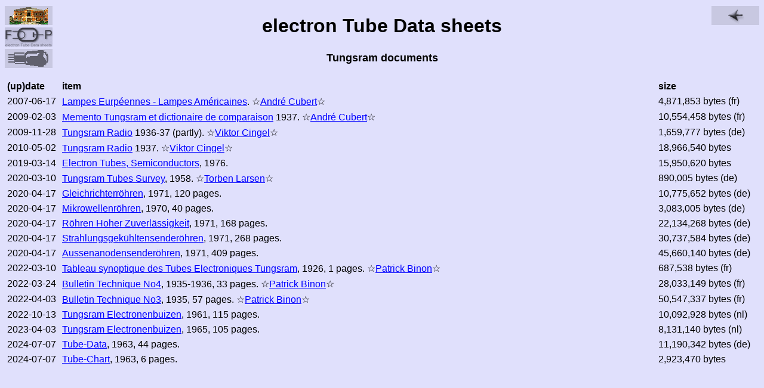

--- FILE ---
content_type: text/html
request_url: https://frank.yueksel.org/other/Tungsram/index.html
body_size: 1421
content:
<html>

<!-- 070617 / 240707 -->

<head>
  <title>
     electron Tube Data sheets - Tungsram documents
  </title>
  <meta name="author" content="Frank Philipse">
  <meta name="language" content="en">
</head>

<body bgcolor="#E0E0FC" text="Black" link="Blue" alink="Red" vlink="Purple">
<font face="Arial">

<table border="0" cellpadding="0" cellspacing="0" width="100%">
  <tr>
    <td align="left" width="150" height="36">
      <a href="http://www.philipse.info"><img src="../../attrib/home.gif" border="0" alt="Home"></a>
    <td align="center" rowspan="2">
      <font size=6><b>electron Tube Data sheets</b></font>
    <td align="right" width="150">
      <a href="../mfgindex.html"><img src="../../attrib/back.gif" border="0" alt="Back"></a>
  <tr>
    <td align="left" width="150" height="36">
      <a href="http://www.tubedata.info"><img src="../../attrib/fptd.gif" border="0" alt="Frank's Electron tube Pages"></a>
    <td align="right" width="150">
      &nbsp;
  <tr>
    <td align="left" width="150" height="36">
      <a href="../../index.html"><img src="../../attrib/etds.gif" border="0" alt="Frank's electron Tube Data sheets"></a>
    <td align="center">
      <font size=4><b>Tungsram documents</b></font>
    <td align="right" width="150">
      &nbsp;
</table>

<p>

<table border="0" cellpadding="3" cellspacing="1" width="100%">
  <tr>
    <td width="85"><b>(up)date</b>
    <td><b>item</b>
    <td width="165"><b>size</b>
  <tr>
    <td>2007-06-17
    <td><a href="Tungsram.pdf">Lampes Eurp�ennes - Lampes Am�ricaines</a>. &#9734;<a href="../../thanksto.html">Andr� Cubert</a>&#9734;
    <td>4,871,853 bytes (fr)
  <tr>
    <td>2009-02-03
    <td><a href="Memento4Tungsram1937.pdf">Memento Tungsram et dictionaire de comparaison</a> 1937. &#9734;<a href="../../thanksto.html">Andr� Cubert</a>&#9734;
    <td>10,554,458 bytes (fr)
  <tr>
    <td>2009-11-28
    <td><a href="TungsramRadio1936.pdf">Tungsram Radio</a> 1936-37 (partly). &#9734;<a href="../../thanksto.html">Viktor Cingel</a>&#9734;
    <td>1,659,777 bytes (de)
  <tr>
    <td>2010-05-02
    <td><a href="TungsramRadio1937.pdf">Tungsram Radio</a> 1937. &#9734;<a href="../../thanksto.html">Viktor Cingel</a>&#9734;
    <td>18,966,540 bytes
  <tr>
    <td>2019-03-14
    <td><a href="Tungsram_ElectronTubes_Semiconductors_1976.pdf">Electron Tubes, Semiconductors</a>, 1976.
    <td>15,950,620 bytes
  <tr>
    <td>2020-03-10
    <td><a href="Tungsram_Dezember1958.pdf">Tungsram Tubes Survey</a>, 1958. &#9734;<a href="../../thanksto.html">Torben Larsen</a>&#9734;
    <td>890,005 bytes (de)
  <tr>
    <td>2020-04-17
    <td><a href="Tungsram_Gleichrichterroehren_1971.pdf">Gleichrichterr�hren</a>, 1971, 120 pages.
    <td>10,775,652 bytes (de)
  <tr>
    <td>2020-04-17
    <td><a href="Tungsram_Mikrowellenroehren_1970.pdf">Mikrowellenr�hren</a>, 1970, 40 pages.
    <td>3,083,005 bytes (de)
  <tr>
    <td>2020-04-17
    <td><a href="Tungsram_RoehrenHoherZuverlaessigkeit_1971.pdf">R�hren Hoher Zuverl�ssigkeit</a>, 1971, 168 pages.
    <td>22,134,268 bytes (de)
  <tr>
    <td>2020-04-17
    <td><a href="Tungsram_Strahlungsgekuehltensenderoehren_1971.pdf">Strahlungsgek�hltensender�hren</a>, 1971, 268 pages.
    <td>30,737,584 bytes (de)
  <tr>
    <td>2020-04-17
    <td><a href="Tungsram_Aussenanodensenderoehren_1971.pdf">Aussenanodensender�hren</a>, 1971, 409 pages.
    <td>45,660,140 bytes (de)
  <tr>
    <td>2022-03-10
    <td><a href="TUNGSRAM_Tubes_1926.jpg">Tableau synoptique des Tubes Electroniques Tungsram</a>, 1926, 1 pages. &#9734;<a href="../../thanksto.html">Patrick Binon</a>&#9734;
    <td>687,538 bytes (fr)
  <tr>
    <td>2022-03-24
    <td><a href="Tungsram_BulletinTechniqueNo4_1935-1936.pdf">Bulletin Technique No4</a>, 1935-1936, 33 pages. &#9734;<a href="../../thanksto.html">Patrick Binon</a>&#9734;
    <td>28,033,149 bytes (fr)
  <tr>
    <td>2022-04-03
    <td><a href="Tungsram_BulletinTechniqueNo3_1935.pdf">Bulletin Technique No3</a>, 1935, 57 pages. &#9734;<a href="../../thanksto.html">Patrick Binon</a>&#9734;
    <td>50,547,337 bytes (fr)
  <tr>
    <td>2022-10-13
    <td><a href="Tungsram_Radium_Tilburg_1961.pdf">Tungsram Electronenbuizen</a>, 1961, 115 pages.
    <td>10,092,928 bytes (nl)
  <tr>
    <td>2023-04-03
    <td><a href="Tungsram_Radium_Tilburg_1965.pdf">Tungsram Electronenbuizen</a>, 1965, 105 pages.
    <td>8,131,140 bytes (nl)
  <tr>
    <td>2024-07-07
    <td><a href="Tungsram_Tube-Data_1963-04.pdf">Tube-Data</a>, 1963, 44 pages.
    <td>11,190,342 bytes (de)
  <tr>
    <td>2024-07-07
    <td><a href="Tungsram_Tube-Chart_1963-07.pdf">Tube-Chart</a>, 1963, 6 pages.
    <td>2,923,470 bytes
</table>

</font>
</body>
</html>
